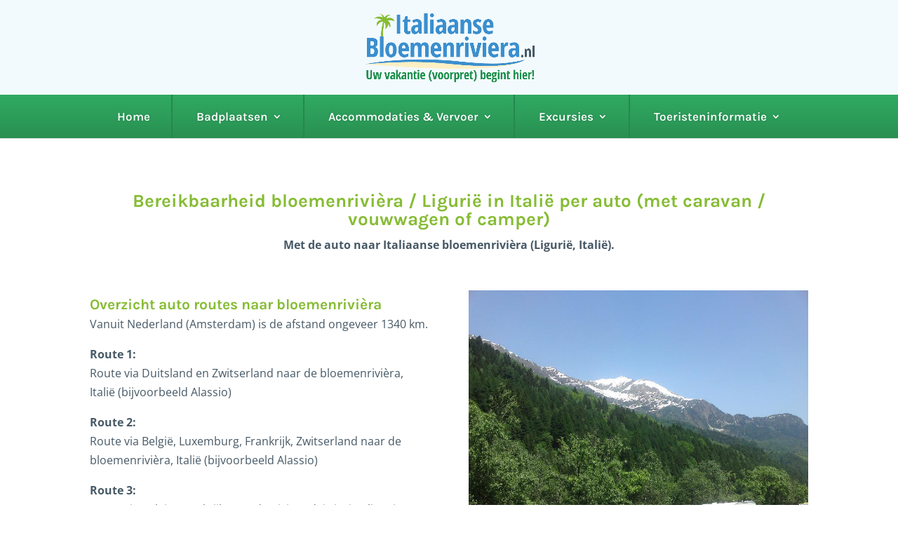

--- FILE ---
content_type: text/html; charset=utf-8
request_url: https://www.google.com/recaptcha/api2/aframe
body_size: 268
content:
<!DOCTYPE HTML><html><head><meta http-equiv="content-type" content="text/html; charset=UTF-8"></head><body><script nonce="wZQrb7qHxicOJW5J2blNQg">/** Anti-fraud and anti-abuse applications only. See google.com/recaptcha */ try{var clients={'sodar':'https://pagead2.googlesyndication.com/pagead/sodar?'};window.addEventListener("message",function(a){try{if(a.source===window.parent){var b=JSON.parse(a.data);var c=clients[b['id']];if(c){var d=document.createElement('img');d.src=c+b['params']+'&rc='+(localStorage.getItem("rc::a")?sessionStorage.getItem("rc::b"):"");window.document.body.appendChild(d);sessionStorage.setItem("rc::e",parseInt(sessionStorage.getItem("rc::e")||0)+1);localStorage.setItem("rc::h",'1763338701685');}}}catch(b){}});window.parent.postMessage("_grecaptcha_ready", "*");}catch(b){}</script></body></html>

--- FILE ---
content_type: text/css
request_url: https://www.italiaansebloemenriviera.nl/wp-content/themes/child/style.css?ver=4.23.4
body_size: 40
content:
/*
 Theme Name:     Divi Child
 Theme URI:
 Description:      Divi Child Theme
 Author:
 Author URI:  
 Template:       Divi
 Version:        1.0.0
 License: 
 License URI: 
 Tags: 
 Text Domain:
*/


--- FILE ---
content_type: text/javascript
request_url: https://www.italiaansebloemenriviera.nl/wp-content/plugins/divi-icons-pro/assets/js/b3icons.js?ver=1.3.0
body_size: 3851
content:
(function( $ ) {
	var divi_module_list = [
		'.et_overlay',
		'.et-pb-icon',
		'.et_pb_shop',
		'.single_add_to_cart_button',
		'.dipi_btt_wrapper',
		'.et_pb_button.et_pb_custom_button_icon',
		'.et_pb_de_mach_view_button .et_pb_button',
		'.et_pb_more_button',
		'.et_pb_dmb_breadcrumbs li[data-icon]',
		'.et_pb_dmb_breadcrumbs a[data-icon]',
		'.dgpc_product_carousel .swiper-button-prev',
		'.dgpc_product_carousel .swiper-button-next',
		'.et_pb_b3_testimonial_grid_slider .swiper-button-next',
		'.et_pb_b3_testimonial_grid_slider .swiper-button-prev',
		'.dipi_blog_slider .swiper-button-next',
		'.dipi_blog_slider .swiper-button-prev',
		'.et_pb_testimonial_slider .swiper-button-next',
		'.et_pb_testimonial_slider .swiper-button-prev',
		'.dipi-blog-slider-main .swiper-button-prev',
		'.dipi-blog-slider-main .swiper-button-next',
		'.swiper-button-prev',
		'.swiper-button-next',
		'.dsm_icon_list_icon',
		'.dp-dfg-search-icon',
		'.dgbc_blog_carousel .dgbc_post_item .dg_read_more_wrapper a',
		'.dnext-sid-text-divider-icon',
		'.dnext-3d-transform-flpb-inner.dnext-3d-flpb-flibbox-icon-front .et_pb_animation_top',
		'.dnext-3d-transform-flpb-inner.dnext-3d-flpb-flibbox-icon-back .et_pb_animation_top',
		'.dnext-flpb-flibbox-front span.dnext-flpb-flibbox-icon-font',
		'.dnext-flpb-flibbox-back span.dnext-flpb-flibbox-icon-back',
		'.dnxt-nie-uih-btn',
		'.dnxte-badge-icon',
		'.dnxte-feature-list-icon',
		'.dnxte-hotspot_icon',
		'.dnxt-btn-icon i',
		'.elegantshop-add-button .add_to_cart_button',
		'.elegantshop-add-button .elegantshop-click-etfonts',
		'.elegantshop-nav.elegantshop-carousel-button-prev',
		'.elegantshop-nav.elegantshop-carousel-button-next',
		'.elegantshop-cart-icon',
		'.et_pb_button.dp-dfg-more-button',
		'.owl-carousel .owl-next',
		'.owl-carousel .owl-prev',
		'.elegantshop-cart-button',
		'.ribbon-icon',
		'.dipl_button_icon',
		'.et_pb_inline_icon',
		'.single_add_to_cart_button',
		'.dnxt-blurb-btn i',
		'.dipi-faq-icon-closed',
		'.dipi-faq-icon-open',
		'.dipl-breadcrumb-inner li',
		'.reset-filters.et_pb_button',
		'.et_pb_button'
	];

	var divi_module_list_toggles = [
		'.et-core-control-toggle',
		'.et-fb-form__toggle[data-name="button"]',
		'.et-fb-form__toggle[data-name="button_one"]',
		'.et-fb-form__toggle[data-name="button_two"]',
		'.et-fb-form__toggle[data-name="image"]',
		'.et-fb-form__toggle[data-name="overlay"]',
	];

	let all_divi_module_list         = divi_module_list.join();
	let all_divi_module_list_toggles = divi_module_list_toggles.join();
	let fb_list                      = '.et-fb-font-icon-list';
	let fb_frame_selector            = 'et-fb-app-frame';
	let icons_container_selector     = '.et-fb-font-icon-list div';
    let clear_filter_selector = 'div.et-fb-options-filter-button-wrap > div > button:nth-child(2)';
    let filter__item_selector = '.et-fb-icons-filter-dropdown-wrap li';

	function is_et_fb_pro() {
		if( $( '#et-fb-app' ).length ) { return true; } // is page builder app
		return false;
	}
	if( $('#et-fb-app').length && inIframe() ) {	// frontend visual builder
		var targetNode = document.getElementById( 'et-fb-app' );
		var config = { characterData: true, childList: true, subtree: true, attributes: true };
		var callback = function( mutationsList ) {
			mutationsList.forEach(function (thisMutation) {
				if (  thisMutation.type == "attributes" || thisMutation.type ==  "characterData" ) {
					var target = thisMutation.target;
					if ( $(target).attr('id') === 'et-fb-app' || $(target).attr('id') === 'et_fb_root' || $(target).hasClass('et_pb_section') || $(target).hasClass('et_pb_row') || $(target).hasClass('et_pb_column') ) {
						b3_process_moudle_icons(false)
					}
				}
			});
		}
		var observer = new MutationObserver(callback);
		observer.observe(targetNode, config);
	} else { // Frontent
		b3_process_moudle_icons(true)
	}
	if(($('#et-fb-app').length && !inIframe()) ||
		($('body.extra_page_et_theme_builder').length && !inIframe()) ||
	 	($('body.divi_page_et_theme_builder').length && !inIframe()) ||
	 	($('body.et-bfb').length && !inIframe())) {
		var targetNode = null;

		if($('#et-fb-app').length)
			targetNode = document.getElementById( 'et-fb-app' );
		else if($('body.divi_page_et_theme_builder').length)
			targetNode = $('body.divi_page_et_theme_builder')[0];
		else if($('body.extra_page_et_theme_builder').length)
			targetNode = $('body.extra_page_et_theme_builder')[0];
		else
			targetNode = $('body.et-bfb')[0];

		var config = { childList: true, subtree: true };
		var callback = function( mutationsList ) {
			mutationsList.forEach(function (thisMutation) {
				if ( thisMutation.type == 'childList' ) {
					if($('.et-fb-font-icon-list').length){
							$('.et-fb-font-icon-list').each(function(i, elem){
								setTimeout(function(){
									b3_process_fb_icon_lists();
								}, 100);
								 
							})
					}
				}
			});
		}
		var observer = new MutationObserver(callback);
		observer.observe(targetNode, config);
	}

	$(document).on('click', fb_list + ' div > li', function(e) {
		let item = this;
		b3_hide_icons();
		setTimeout(function() {
			b3_process_icon_list_item(item)

			$(icons_container_selector).each(function(i, el){
				var icon_list_ul = $(el)
				var icon_list_children = icon_list_ul.children();
				for( var i = 0; i < icon_list_children.length; i++ ) {
					var icon_item = icon_list_children[i];
					if(!icon_item.classList.contains('b3-divi-processed'))
						b3_process_icon_list_item(icon_item);
				}
			});

			b3_process_icons();
			b3_show_icons();
		}, 100);
	});
	// $(document).ajaxComplete(function() {
	// 	b3_hide_icons();
	// 	setTimeout(function() {
	// 		//   b3_process_fb_icon_lists();
	// 		  b3_process_icons();
	// 		  b3_show_icons();
	// 	}, 100);
	// });

	function b3_process_moudle_icons(hide){
		if(hide)
			b3_hide_icons();
		setTimeout(function() {
			b3_process_icons();
			if(hide)
				b3_show_icons();
		}, 100);
	}
	function inIframe () {
		try {
			return window.self !== window.top;
		} catch (e) {
			return true;
		}
	}
 
	function is_iic($element){ // is icon in content not in pseudo element (before|after)
		if($element.hasClass('b3-iic') || $element.html().indexOf("|") > -1 || $element.html().indexOf("~|") > -1)
			return true;
		return false;
	}

	function b3_process_element_icon($element, data_icon) {
		var symbol_data,
			iconContent
			icon_in_content = false;

		if($element.hasClass('b3-iic') || $element.html().indexOf("|") > -1 || $element.html().indexOf("~|") > -1)
			icon_in_content = true;
			
		if(typeof(data_icon) != 'undefined' ) {
			iconContent = data_icon;
		} else {
			if ( is_iic($element) )
				iconContent = $element.html();
			else
				iconContent = $element.attr('data-icon')
		}
		if(!$element.hasClass('b3_divi_icon_fd')){
			$element.attr('data-b3c', '');
			$element.attr('data-iconfamily', '');
			$element.css("visibility", 'visible');
		}
		if(typeof (iconContent) == 'undefined') return;
		if(iconContent.indexOf("~|") >-1 )
			symbol_data = iconContent.split("~|");
		else if(iconContent.indexOf("|") >-1 )
			symbol_data = iconContent.split("|");
		else
			return

		$element.attr( 'data-icon', symbol_data[2] );
		$element.removeClass('b3_divi_et_icon_fd b3_divi_b3holidayicon_icon_fd b3_divi_fas_icon_fd b3_divi_far_icon_fd b3_divi_fab_icon_fd b3_divi_et_icon_fd b3_divi_mt_icon_fd b3_divi_b3lineicon_icon_fd');
		$element.addClass( 'b3_divi_' + symbol_data[0] + '_icon_fd ' );
		$element.addClass( 'b3_divi_icon_fd' );
		$element.attr('data-b3c',  'b3_divi_' + symbol_data[0].trim() + '_icon_fd');
		$element.attr('data-icon',  b3_decode_html_entries(symbol_data[2]));
		$element.attr('data-iconfamily', symbol_data[0]);

		if(icon_in_content){
			$element.html( symbol_data[2] );
			$element.addClass('b3_iic');
		}
	}

	function b3_decode_html_entries(str){
		var elem = document.createElement('textarea');
		elem.innerHTML = str;
		return elem.value;
	}

	function b3_process_fb_icon_lists(){
		$('.et-fb-font-icon-list div, .b3_icon_lists div').each(function(i, el){
			b3_process_fb_icon_list($(el));
		})
	}
 
	document.addEventListener('scroll', function (event) {
		if(typeof event.target !== 'undefined' && typeof event.target.classList !== 'undefined') {
			if(event.target.classList.contains('et-fb-font-icon-list')){
				b3_process_fb_icon_list($(event.target).find('div'))
			}
		}
	}, true);
 
	// Fix icons when Add/Remove filter
	$(document).on('click', clear_filter_selector + ',' + filter__item_selector , function() {
		$(icons_container_selector).css("visibility", 'hidden')
		setTimeout(function(){
			setTimeout(function(){$(icons_container_selector).css("visibility", 'visible')}, 100);
			$(icons_container_selector).each(function(i, el){
				var icon_list_ul = $(el)
				var icon_list_children = icon_list_ul.children();
				for( var i = 0; i < icon_list_children.length; i++ ) {
					var icon_item = icon_list_children[i];
					b3_process_icon_list_item(icon_item);
				}
			});
		}, 100);
	})
 
	function b3_process_fb_icon_list(icon_list_ul) {
		var icon_list_children = icon_list_ul.children();
		for( var i = 0; i < icon_list_children.length; i++ ) {
		  	var icon_item = icon_list_children[i];
			if(!is_divi_icon(icon_item) && !is_processed_icon(icon_item)) {
				b3_process_icon_list_item(icon_item);
			}
 		}
	}
	function is_divi_icon(icon_item) {
		return  (
					(icon_item.getAttribute('data-icon-type') === 'divi' || icon_item.getAttribute('data-icon-type') === 'fa') &&  
					icon_item.getAttribute('data-icon').indexOf('|') === -1
				);
	}
	function is_processed_icon(icon_item) {
		return icon_item.classList.contains('b3-divi-processed') && icon_item.getAttribute('data-icon').indexOf('|') === -1;
	}
	function clear_b3_classes(icon_item){
		let $icon_item = $(icon_item);
		$(icon_item).removeClass('b3-divi-processed')
		$icon_item.removeAttr("data-iconfamily");
		$icon_item.removeAttr("data-iconname");
		$icon_item.removeAttr("title");
		$(icon_item).removeClass (function (index, className) {
			return (className.match (/\bb3_\S+/g) || []).join(' ');
		});
	}

	function b3_process_icon_list_item(icon_item){
		var $icon_item = $(icon_item);
		clear_b3_classes(icon_item);
		$icon_item.hide();
		let icon_data = $icon_item.attr('data-icon-utf') + '';
		if (icon_data.indexOf('icon_quotations_alt2') > -1){
				icon_data = icon_data.split("~|");
		}else{
			icon_data = icon_data.split("|");
		}
		let b3ProcessFontIcon = (typeof window.ET_Builder.API.Utils === 'undefined') ? window.frames[0].ET_Builder.API.Utils.processFontIcon: window.ET_Builder.API.Utils.processFontIcon

		if( icon_data.length > 1 ) {
			icon_set_name = icon_data[0];
			$icon_item.attr({ 
				"data-iconfamily" : icon_data[0],
				"data-iconname" : icon_data[1],
				"title" : icon_data[1],
				"data-icon" : b3ProcessFontIcon(icon_data[2])
			 });
			$icon_item.addClass( 'b3_divi_icons_list b3_divi_' + icon_data[0] + '_icon_fd' );
		} else {
			$icon_item.attr({ "data-icon" : b3ProcessFontIcon(icon_data[0])});
		}
		$icon_item.addClass('b3-divi-processed')
		$icon_item.show();
		  
	}

	 
	jQuery(document).on('keyup', '.et-fb-settings-option-input', function(){
		setTimeout(function(){
			$('.et-fb-font-icon-list div, .b3_icon_lists div').each(function(i, el){
				var icon_list_ul = $(el)
				var icon_list_children = icon_list_ul.children();
				for( var i = 0; i < icon_list_children.length; i++ ) {
					var icon_item = icon_list_children[i];
					b3_process_icon_list_item(icon_item);
				}
			});
		}, 100);
	})

	function b3_hide_icons() {
		
		if( is_et_fb_pro() && $('iframe#' + fb_frame_selector).length ) {
			var builder_frame = $('iframe#' + fb_frame_selector);
			$( all_divi_module_list, builder_frame.contents() ).removeClass('show_icon');
			$( all_divi_module_list, builder_frame.contents() ).addClass('hide_icon');
		} else {
			$( all_divi_module_list ).removeClass('show_icon');
			  $( all_divi_module_list ).addClass('hide_icon');
		}
	}
	function b3_show_icons() {
		if( is_et_fb_pro() && $('iframe#' + fb_frame_selector).length ) {
		  var builder_frame = $('iframe#' + fb_frame_selector);
		  $( all_divi_module_list, builder_frame.contents() ).removeClass('hide_icon');
		  $( all_divi_module_list, builder_frame.contents() ).addClass('show_icon');
		} else {
		  $( all_divi_module_list ).removeClass('hide_icon');
		  $( all_divi_module_list ).addClass('show_icon');
		}
	}

	function b3_process_icons_with_after(){
		var items = document.querySelectorAll('.single_add_to_cart_button');
		items.forEach(function(el, i){
			var style = window.getComputedStyle(el, '::after')
			var elem = document.createElement('textarea');
			elem.innerHTML = style.content;
			var decoded = elem.value;
			decoded = decoded.replace('\\', '')
			decoded = decoded.replace(' ', '')
			decoded = decoded.replace('"', '')
			decoded = decoded.replace('"', '')
			decoded = decoded.replace('ú', 'fa')
			decoded = decoded.replace('³', 'b3')
			b3_process_element_icon($(el), decoded)
		})
	}
	
	function b3_process_icons() {
		b3_process_dmach_icons();
		b3_process_divi_plus_icons();
		b3_process_icons_with_after();
		$( all_divi_module_list ).each(function(i, module){
				b3_process_element_icon($(module))
		});
	}
  
	// $(document).on('click', all_divi_module_list_toggles, function(e) {
	// 	setTimeout(function(){
	// 		// b3_process_fb_icon_lists();
	// 	}, 100);
	// });

	$( document).on('mousedown','.et-fb-font-icon-list li', function(event){
		var iframeName = false;
		if($('iframe#' + fb_frame_selector).length)
			iframeName = fb_frame_selector

		if($('iframe#et-bfb-app-frame').length)
			iframeName = 'et-bfb-app-frame';

		if( is_et_fb_pro() && iframeName ) {
			var builder_frame = $('iframe#' + iframeName);
			$('.et_fb_editing_enabled', builder_frame.contents()).find(all_divi_module_list).removeClass('show_icon');
			$('.et_fb_editing_enabled', builder_frame.contents()).find(all_divi_module_list).addClass('hide_icon');
		}
	});

	$( document).on('mouseup','.et-fb-font-icon-list li', function(event){
		var iframeName = false;
		if($('iframe#' + fb_frame_selector).length)
			iframeName = fb_frame_selector

		if($('iframe#et-bfb-app-frame').length)
			iframeName = 'et-bfb-app-frame';

			window.setTimeout(function(){
				if( is_et_fb_pro() && iframeName ) {
					var builder_frame = $('iframe#' + iframeName);

					$('.et_fb_editing_enabled', builder_frame.contents()).find(all_divi_module_list).each(function(i, module){
						b3_process_element_icon($(module))
					  });
					$( all_divi_module_list, builder_frame.contents() ).removeClass('hide_icon');
					$( all_divi_module_list, builder_frame.contents() ).addClass('show_icon');
				}
			},0);

	});


	/**************** Third Party Compatibility ****************/
	/* Support for Divi FilterGrid */
	if(document.querySelector('.dp-dfg-search-icon')){
		let dfg_observer = new MutationObserver(dfg_callback);
		function dfg_callback (mutations) {
			$('.dp-dfg-search-icon').removeAttr('data-icon')
			b3_process_icons();
		}
		dfg_observer.observe(document.querySelector('.dp-dfg-search-icon'), { characterData: false, attributes: false, childList: true, subtree: false });
	} /* End of  Divi FilterGrid */

	/*Support for Divi Supreme popup*/
	if(document.querySelector('.dsm-popup-module')){
		let dsm_observer = new MutationObserver(dsm_callback);
		function dsm_callback (mutation) {
			mutation.forEach(function(record, i){
			if (record.addedNodes && record.addedNodes.length > 0) {
					var hasClass = [].some.call(record.addedNodes, function(el) {
						if(el.classList)
							return el.classList.contains('dsm-popup')
						return false;
					});
					if (hasClass) {
						b3_process_icons();			
					}
				}
			})
		}
		dsm_observer.observe(document.querySelector('#main-content'), { characterData: false, attributes: false, childList: true, subtree: true });
	}
	/*End of Support for Divi Supreme popup*/

	/* Support for Divi FilterGrid */
	if(document.querySelector('.elegantshop-add-button .add_to_cart_button')){
		let dfg_observer = new MutationObserver(dfg_callback);
		function dfg_callback (mutations) { b3_process_icons(); }
		dfg_observer.observe(document.querySelector('.elegantshop-add-button .add_to_cart_button'), { childList: true  });
		document.querySelectorAll('.elegantshop-add-button .add_to_cart_button').forEach(function(el){ dfg_observer.observe(el, { childList: true  }); })
	}

	if(document.querySelector('.dpdfg_filtergrid')){
		let dpdfg_observer = new MutationObserver(dfg_callback);
		function dfg_callback (mutations) { b3_process_icons(); }
		document.querySelectorAll('.dpdfg_filtergrid').forEach(function(el){ dpdfg_observer.observe(el, { childList: true  }); })
	}

	if(document.querySelector('.dp-dfg-items')){
		let dfg_items_observer = new MutationObserver(dfg_callback);
		function dfg_callback (mutations) { b3_process_icons(); }
		document.querySelectorAll('.dp-dfg-items').forEach(function(el){ dfg_items_observer.observe(el, { childList: true  }); })
	}
	/* End of  Divi FilterGrid */

	/* 	Divi Machine Compataplity */
	function b3_process_dmach_icons(){
		var items = document.querySelectorAll('.dmach-icon, .et_overlay, .owl-next, .owl-prev');
		items.forEach(function(el, i){
			var style = window.getComputedStyle(el, '::before')
			var elem = document.createElement('textarea');
			elem.innerHTML = style.content;
			var decoded = elem.value;
			decoded = decoded.replace('\\', '')
			decoded = decoded.replace(' ', '')
			decoded = decoded.replace('"', '')
			decoded = decoded.replace('"', '')
			decoded = decoded.replace('ú', 'fa')
			decoded = decoded.replace('³', 'b3')
			 
			b3_process_element_icon($(el), decoded)
		})
	}

	function b3_process_divi_plus_icons(){
		var items = document.querySelectorAll('.dipl_swiper_navigation .swiper-button-next');
		items.forEach(function(el, i){
			var icon = $(el).attr('data-next_slide_arrow');
			b3_process_element_icon($(el), icon)
		})
		var items = document.querySelectorAll('.dipl_swiper_navigation .swiper-button-prev');
		items.forEach(function(el, i){
			var icon = $(el).attr('data-previous_slide_arrow');
			b3_process_element_icon($(el), icon)
		})
	}
})( jQuery );


--- FILE ---
content_type: text/javascript
request_url: https://www.italiaansebloemenriviera.nl/wp-content/uploads/wtfdivi/wp_footer.js?ver=1619083886
body_size: 342
content:
jQuery(function($){$('.et-social-icons:not(:has(.et-social-instagram))').append('<li class="et-social-icon et-social-instagram"><a href="https://www.instagram.com/italiaansebloemenriviera/" class="icon" alt="Instagram" aria-label="Instagram"><span>Instagram</span></a></li>&nbsp;');});jQuery(function($){$('.et-social-icon a, .et-extra-social-icon a').attr('target','_blank');});jQuery(function($){$('#footer-info').html("&copy; 2012-<span class=\"divibooster_year\"><\/span><script>jQuery(function($){$(\".divibooster_year\").text(new Date().getFullYear());});<\/script> Italiaansebloemenriviera.nl | Webdesign: <a href=\"https:\/\/www.webkunner.nl\/webdesign-breda\" target=_blank\" title=\"webdesign Breda\">Webkunner<\/a> | <a href=\"https:\/\/www.italiaansebloemenriviera.nl\/disclaimer\/\">Disclaimer<\/a> | <a href=\"https:\/\/www.italiaansebloemenriviera.nl\/privacybeleid\/\">Privacybeleid<\/a> | <a href=\"https:\/\/www.italiaansebloemenriviera.nl\/cookie-beleid\/\">Cookiebeleid<\/a>");});